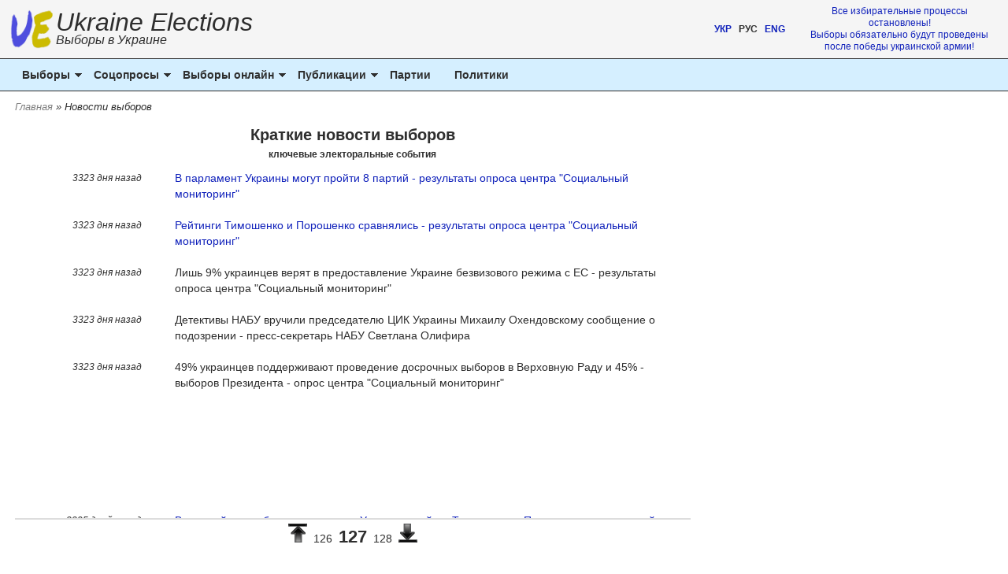

--- FILE ---
content_type: text/html; charset=UTF-8
request_url: https://ukraine-elections.com.ua/election_shortnews/all_news/127
body_size: 8082
content:
<!doctype html>
<html lang="ru">
<head>
	<meta http-equiv="Content-Type" content="text/html; charset=UTF-8" />
	<meta name="viewport" content="width=device-width, initial-scale=1" />
	<meta http-equiv="Cache-Control" content="no-store" />
	<meta name="keywords" content="новости, новости выборов, краткие новости, новости про выборы, свежее о выборах, кратко о происходящем, Страница 127"/>	
	<meta name="description" content="Краткие новости выборов - коротко о происходящем в Украине на тему выборов, Страница 127"/>	
	<title>Новости выборов, Страница 127, Выборы в Украине, Ukraine Elections</title>
	<link href="https://ukraine-elections.com.ua/election_shortnews/all_news/127" hreflang="ru" rel="alternate"/>
	<link href="https://ukraine-elections.com.ua/election_shortnews/all_news/127" rel="canonical"/>
	<link rel="stylesheet" type="text/css" href="/css/style.css?34"/>
	<link rel="preconnect" href="https://pagead2.googlesyndication.com/">
	<link rel="preconnect" href="https://googleads.g.doubleclick.net/">
	<link rel="preconnect" href="https://www.googletagservices.com/">
	<link rel="preconnect" href="https://tpc.googlesyndication.com/">
	<link rel="preconnect" href="https://www.google-analytics.com/">
	<link rel="preconnect" href="https://cdn.jsdelivr.net/">
	<link rel="preconnect" href="https://ajax.cloudflare.com/">
		<script type="83dceb62aecf24f01e02f046-text/javascript" src="/js/jquery-1.7.1.min.js"></script>
	<script type="83dceb62aecf24f01e02f046-text/javascript" src="/js/script.js?v=2"></script>
	<!-- Global site tag (gtag.js) - Google Analytics -->
	<script async src="https://www.googletagmanager.com/gtag/js?id=G-PHTYYBT680" type="83dceb62aecf24f01e02f046-text/javascript"></script>
	<script type="83dceb62aecf24f01e02f046-text/javascript">
	  window.dataLayer = window.dataLayer || [];
	  function gtag(){dataLayer.push(arguments);}
	  gtag('js', new Date());
	  gtag('config', 'G-6VWX2TBK4W');
	</script>
	<script async src="https://pagead2.googlesyndication.com/pagead/js/adsbygoogle.js" type="83dceb62aecf24f01e02f046-text/javascript"></script>
	<script type="83dceb62aecf24f01e02f046-text/javascript">
	  (adsbygoogle = window.adsbygoogle || []).push({
		google_ad_client: "ca-pub-6704532082557471",
		enable_page_level_ads: true,
		overlays: {bottom: true}
	  });
	</script>
	<script type="application/ld+json">
	{
		"@context": "https://schema.org",
		"@type": "BreadcrumbList",
		"itemListElement": [{
			"@type": "ListItem",
			"position": 1,
			"name": "Главная",
			"item": "https://ukraine-elections.com.ua"
		},{
			"@type": "ListItem",
			"position": 2,
			"name": "Новости выборов",
			"item": "https://ukraine-elections.com.ua/election_shortnews/all_news/127"
	}]
    }
    </script>
</head>
<body>
<div id="site">
		<!-- UE mobile top -->
		<ins class="adsbygoogle adslot_1"
			 data-ad-client="ca-pub-6704532082557471"
			 data-ad-slot="8894102993"
			 data-full-width-responsive="true"></ins>
		<script type="83dceb62aecf24f01e02f046-text/javascript">
			 (adsbygoogle = window.adsbygoogle || []).push({});
		</script>
	<header>
		<div class="logo">
			<div class="logo_icon" style="cursor: pointer;" onclick="if (!window.__cfRLUnblockHandlers) return false; window.location = '/'" style="cursor: default;" data-cf-modified-83dceb62aecf24f01e02f046-="">
				<img src="/img/logo/middle_logo_flag_color_55x55.png" width="55" height="55" alt="Выборы Украины" />
			</div>
			<div class="logo_text" style="cursor: pointer;" onclick="if (!window.__cfRLUnblockHandlers) return false; window.location = '/'" data-cf-modified-83dceb62aecf24f01e02f046-="">
				Ukraine Elections
				<br />
									<a href="/" class="slogan">Выборы в Украине</a>
							</div>
		</div>
		<div class="quote">
			<div class="header_localizer">
				<div class="lang_switcher">
						<a href="/uk" class="uk" title="Українська версія" style="padding: 0px; margin: 0px;">УКР</a>
				
	&nbsp;
	
			РУС
		
	&nbsp;
	
						<a href="/en" class="en" title="English version" style="padding: 0px; margin: 0px;">ENG</a>
			</div>			</div>
			<div align="center" class="next_el">
				<span style="font-size: 12px;"><a href="/election_data/upcoming_elections">Все избирательные процессы остановлены!<br />Выборы обязательно будут проведены после победы украинской армии!</a></span>
			</div>
		</div>
	</header><script type="83dceb62aecf24f01e02f046-text/javascript" src="/js/script_nav.js?2"></script>
<div class="mmenu">
<a class="toggleMenu" href="#" style="float: left;"><img src="/img/menu-icon.png" width="60" height="40" alt="Menu" /></a>
<div class="logo_in_menu"><div style="cursor: pointer;" onclick="if (!window.__cfRLUnblockHandlers) return false; window.location = '/'" data-cf-modified-83dceb62aecf24f01e02f046-="">Ukraine Elections</div>
	<div style="font-size: 12px;">
		<div class="lang_switcher">
						<a href="/uk" class="uk" title="Українська версія" style="padding: 0px; margin: 0px;">УКР</a>
				
	&nbsp;
	
			РУС
		
	&nbsp;
	
						<a href="/en" class="en" title="English version" style="padding: 0px; margin: 0px;">ENG</a>
			</div>	</div>
</div>
<div style="clear: both;"></div>
<ul class="nav">
	<li><span>Выборы</span>
		<ul>
			<li><a href="/election_data/upcoming_elections">Предстоящие выборы</a></li>
			<li><a href="/election_data/past_elections">Прошедшие выборы</a></li>
			<li><a href="/election_data/canceled_elections">Отмененные выборы</a></li>
			<li><a href="/election_shortnews/all_news">Новости выборов</a></li>
			<li><a href="/election_shortnews/world_election_news">Выборы в мире</a></li>
		</ul>
	</li>
	<li><span>Соцопросы</span>
		<ul>
			<li><a href="/socopros/parlamentskie_vybory">Рейтинги партий</a></li>
			<li><a href="/socopros/vybory_prezidenta">Рейтинги политиков</a></li>
			<li><a href="/socopros/mestnye_vybory">Рейтинги в регионах</a></li>
			<li><a href="/socopros/politicians_antirating">Антирейтинги политиков</a></li>
			<li><a href="/socopros/trust_rating">Доверие к политикам</a></li>
			<li><a href="/socopros/approval_government">Доверие к власти</a></li>
			<li><a href="/socopros/polls">Список опросов</a></li>
			
		</ul>
	</li>
	<li><span>Выборы онлайн</span>
		<ul>
			<li><a href="/vybory/online_poll_list">Все онлайн голосования</a></li>
			<li><a href="/page/sistema-onlayn-golosovaniya">Принципы онлайн голосования</a></li>
		</ul>
	</li>
		<li><span>Публикации</span>
		<ul>
			<li><a href="/section/novosti-vyborov">Новостные обзоры</a></li>
			<li><a href="/section/organy-gosudarstvennoy-vlasti">Органы государственной власти</a></li>
			<li><a href="/section/izbiratelnaya-sistema">Избирательная система</a></li>
			<li><a href="/section/novosti-partnerov">Новости партнеров</a></li>
		</ul>
	</li>
		<li class="hide_menu_item"><a href="/parties">Партии</a></li>
	<li class="hide_menu_item"><a href="/politicians">Политики</a></li>
	<li class="more_menu_item"><span>Прочее</span>
		<ul>
			<li><a href="/parties">Партии</a></li>
			<li><a href="/politicians">Политики</a></li>
			<li><a href="/feedback">Обратная связь</a></li>
			<li><a href="/distribution">Подписаться на UE</a></li>
			<li><a href="/page/advert">Реклама на сайте</a></li>
			<li><a href="/page/about">О проекте</a></li>
		</ul>
	</li>
</ul>
</div>
<div class="breadcrumbs">
<ol><li><a href="/">Главная</a></li><li> &raquo; Новости выборов</li></ol>
</div>
	<div id="middle_box">
		<div class="main_content">
			<style>
.sidebar { display: none; }
@media screen and (min-width: 610px) {
	.sidebar { display: inline-block; }
}
</style>
<h1>Краткие новости выборов</h1>
<h5>ключевые электоральные события<h5>
	<div id="blog">
					<div class="pages_block" align="center">
									<a href="/election_shortnews/all_news" style="text-decoration: none; color: gray; font-weight: bold;"><img src="/img/elements/up_arrow.png" title="вначало новостей"></a>&nbsp;
													<a href="/election_shortnews/all_news/126" style="text-decoration: none; color: #2e2e2e;" title="Страница 126">126</a>&nbsp;
								<span style="font-size: 22px; color: #2e2e2e; font-weight: bold;">127</span>&nbsp;
									<a href="/election_shortnews/all_news/128" style="text-decoration: none; color: #2e2e2e;" title="Страница 128">128</a>&nbsp;
													<a href="/election_shortnews/all_news/291" style="text-decoration: none; color: black; font-weight: bold;"><img src="/img/elements/down_arrow.png" title="вконец новостей"></a><br />
							</div>
				<style>
	#ads_feed{padding-left: 0%; width: 100%}
@media screen and (min-width:380px){
	#ads_feed{padding-left: 24%; width:73%;}
}
</style>
			<div class="shortnews_item" onmouseover="if (!window.__cfRLUnblockHandlers) return false; this.style.backgroundColor='#e9e9e9';" onmouseout="if (!window.__cfRLUnblockHandlers) return false; this.style.backgroundColor='#ffffff';" data-cf-modified-83dceb62aecf24f01e02f046-="">
			<div class="shortnews_item_date" align="right">
				3323 дня назад			</div>
			<div class="shortnews_item_text" align="left">
				<a href="https://ukraine-elections.com.ua/socopros/parlamentskie_vybory">В парламент Украины могут пройти 8 партий - результаты опроса центра "Социальный мониторинг" </a>			</div>
			<div style="clear:both;"></div>
		</div>
					<div class="shortnews_item" onmouseover="if (!window.__cfRLUnblockHandlers) return false; this.style.backgroundColor='#e9e9e9';" onmouseout="if (!window.__cfRLUnblockHandlers) return false; this.style.backgroundColor='#ffffff';" data-cf-modified-83dceb62aecf24f01e02f046-="">
			<div class="shortnews_item_date" align="right">
				3323 дня назад			</div>
			<div class="shortnews_item_text" align="left">
				<a href="https://ukraine-elections.com.ua/socopros/vybory_prezidenta">Рейтинги Тимошенко и Порошенко сравнялись - результаты опроса центра "Социальный мониторинг" </a>			</div>
			<div style="clear:both;"></div>
		</div>
					<div class="shortnews_item" onmouseover="if (!window.__cfRLUnblockHandlers) return false; this.style.backgroundColor='#e9e9e9';" onmouseout="if (!window.__cfRLUnblockHandlers) return false; this.style.backgroundColor='#ffffff';" data-cf-modified-83dceb62aecf24f01e02f046-="">
			<div class="shortnews_item_date" align="right">
				3323 дня назад			</div>
			<div class="shortnews_item_text" align="left">
				Лишь 9% украинцев верят в предоставление Украине безвизового режима с ЕС - результаты опроса центра "Социальный мониторинг"			</div>
			<div style="clear:both;"></div>
		</div>
					<div class="shortnews_item" onmouseover="if (!window.__cfRLUnblockHandlers) return false; this.style.backgroundColor='#e9e9e9';" onmouseout="if (!window.__cfRLUnblockHandlers) return false; this.style.backgroundColor='#ffffff';" data-cf-modified-83dceb62aecf24f01e02f046-="">
			<div class="shortnews_item_date" align="right">
				3323 дня назад			</div>
			<div class="shortnews_item_text" align="left">
				Детективы НАБУ вручили председателю ЦИК Украины Михаилу Охендовскому сообщение о подозрении - пресс-секретарь НАБУ Светлана Олифира			</div>
			<div style="clear:both;"></div>
		</div>
					<div class="shortnews_item" onmouseover="if (!window.__cfRLUnblockHandlers) return false; this.style.backgroundColor='#e9e9e9';" onmouseout="if (!window.__cfRLUnblockHandlers) return false; this.style.backgroundColor='#ffffff';" data-cf-modified-83dceb62aecf24f01e02f046-="">
			<div class="shortnews_item_date" align="right">
				3323 дня назад			</div>
			<div class="shortnews_item_text" align="left">
				49% украинцев поддерживают проведение досрочных выборов в Верховную Раду и 45% - выборов Президента - опрос центра "Социальный мониторинг"			</div>
			<div style="clear:both;"></div>
		</div>
					<div id="ads_feed" style="padding-top: 10px; text-align: left;" align="left">
				<script async src="https://pagead2.googlesyndication.com/pagead/js/adsbygoogle.js" type="83dceb62aecf24f01e02f046-text/javascript"></script>
				<ins class="adsbygoogle"
					 style="display:block"
					 data-ad-format="fluid"
					 data-ad-layout-key="-h1-j+20-2j+2a"
					 data-ad-client="ca-pub-6704532082557471"
					 data-ad-slot="7863485521"></ins>
				<script type="83dceb62aecf24f01e02f046-text/javascript">
					 (adsbygoogle = window.adsbygoogle || []).push({});
				</script>
			</div>
					<div class="shortnews_item" onmouseover="if (!window.__cfRLUnblockHandlers) return false; this.style.backgroundColor='#e9e9e9';" onmouseout="if (!window.__cfRLUnblockHandlers) return false; this.style.backgroundColor='#ffffff';" data-cf-modified-83dceb62aecf24f01e02f046-="">
			<div class="shortnews_item_date" align="right">
				3325 дней назад			</div>
			<div class="shortnews_item_text" align="left">
				<a href="https://ukraine-elections.com.ua/socopros/vybory_prezidenta">Во второй тур выборов президента Украины пройдут Тимошенко и Порошенко - совместный опрос «Социс» и «Рейтинг» </a>			</div>
			<div style="clear:both;"></div>
		</div>
					<div class="shortnews_item" onmouseover="if (!window.__cfRLUnblockHandlers) return false; this.style.backgroundColor='#e9e9e9';" onmouseout="if (!window.__cfRLUnblockHandlers) return false; this.style.backgroundColor='#ffffff';" data-cf-modified-83dceb62aecf24f01e02f046-="">
			<div class="shortnews_item_date" align="right">
				3325 дней назад			</div>
			<div class="shortnews_item_text" align="left">
				<a href="https://ukraine-elections.com.ua/socopros/parlamentskie_vybory">В Верховную Раду проходят 7 партий - результаты совместного опроса «Социс» и «Рейтинг» </a>			</div>
			<div style="clear:both;"></div>
		</div>
					<div class="shortnews_item" onmouseover="if (!window.__cfRLUnblockHandlers) return false; this.style.backgroundColor='#e9e9e9';" onmouseout="if (!window.__cfRLUnblockHandlers) return false; this.style.backgroundColor='#ffffff';" data-cf-modified-83dceb62aecf24f01e02f046-="">
			<div class="shortnews_item_date" align="right">
				3325 дней назад			</div>
			<div class="shortnews_item_text" align="left">
				Партия "Батькивщина" заняла первое место по количеству избранных депутатов от партий на выборах в ОТГ 11 декабря - Юлия Тимошенко			</div>
			<div style="clear:both;"></div>
		</div>
					<div class="shortnews_item" onmouseover="if (!window.__cfRLUnblockHandlers) return false; this.style.backgroundColor='#e9e9e9';" onmouseout="if (!window.__cfRLUnblockHandlers) return false; this.style.backgroundColor='#ffffff';" data-cf-modified-83dceb62aecf24f01e02f046-="">
			<div class="shortnews_item_date" align="right">
				3325 дней назад			</div>
			<div class="shortnews_item_text" align="left">
				В партии БПП заявляют, что их кандидаты одержали уверенную победу на местных выборах 11 декабря <a href="https://www.facebook.com/BlokPetraPoroshenka/posts/1309025492507715" target="_blank" rel="nofollow noopener">https://www.facebook.com/BlokPetraPoros..</a>			</div>
			<div style="clear:both;"></div>
		</div>
					<div class="shortnews_item" onmouseover="if (!window.__cfRLUnblockHandlers) return false; this.style.backgroundColor='#e9e9e9';" onmouseout="if (!window.__cfRLUnblockHandlers) return false; this.style.backgroundColor='#ffffff';" data-cf-modified-83dceb62aecf24f01e02f046-="">
			<div class="shortnews_item_date" align="right">
				3325 дней назад			</div>
			<div class="shortnews_item_text" align="left">
				На выборах в объединенных территориальных общинах граждане не дали выиграть популистам и безответственным политикам - Петр Порошенко			</div>
			<div style="clear:both;"></div>
		</div>
					<div class="shortnews_item" onmouseover="if (!window.__cfRLUnblockHandlers) return false; this.style.backgroundColor='#e9e9e9';" onmouseout="if (!window.__cfRLUnblockHandlers) return false; this.style.backgroundColor='#ffffff';" data-cf-modified-83dceb62aecf24f01e02f046-="">
			<div class="shortnews_item_date" align="right">
				3325 дней назад			</div>
			<div class="shortnews_item_text" align="left">
				Партия бывшего премьер-министра Македонии Николы Груевского выиграла парламентские выборы страны с результатом 38,1% голосов			</div>
			<div style="clear:both;"></div>
		</div>
					<div class="ads_horizontal">
				<script async src="https://pagead2.googlesyndication.com/pagead/js/adsbygoogle.js" type="83dceb62aecf24f01e02f046-text/javascript"></script>
				<!-- UE shortnews first -->
				<ins class="adsbygoogle"
					 style="display:block"
					 data-ad-client="ca-pub-6704532082557471"
					 data-ad-slot="3628351374"
					 data-ad-format="auto"
					 data-full-width-responsive="true"></ins>
				<script type="83dceb62aecf24f01e02f046-text/javascript">
					 (adsbygoogle = window.adsbygoogle || []).push({});
				</script>
			</div>
					<div class="shortnews_item" onmouseover="if (!window.__cfRLUnblockHandlers) return false; this.style.backgroundColor='#e9e9e9';" onmouseout="if (!window.__cfRLUnblockHandlers) return false; this.style.backgroundColor='#ffffff';" data-cf-modified-83dceb62aecf24f01e02f046-="">
			<div class="shortnews_item_date" align="right">
				3325 дней назад			</div>
			<div class="shortnews_item_text" align="left">
				По результатам экзит-полов, на парламентских выборах в Румынии, которые прошли 11 декабря, лидирует Социал-демократическая партия - 45,4%			</div>
			<div style="clear:both;"></div>
		</div>
					<div class="shortnews_item" onmouseover="if (!window.__cfRLUnblockHandlers) return false; this.style.backgroundColor='#e9e9e9';" onmouseout="if (!window.__cfRLUnblockHandlers) return false; this.style.backgroundColor='#ffffff';" data-cf-modified-83dceb62aecf24f01e02f046-="">
			<div class="shortnews_item_date" align="right">
				3326 дней назад			</div>
			<div class="shortnews_item_text" align="left">
				Самое распространенное нарушение на выборах в 41 объединенной территориальной общине - это выдача бюллетеня без паспорта - ОПОРА			</div>
			<div style="clear:both;"></div>
		</div>
					<div class="shortnews_item" onmouseover="if (!window.__cfRLUnblockHandlers) return false; this.style.backgroundColor='#e9e9e9';" onmouseout="if (!window.__cfRLUnblockHandlers) return false; this.style.backgroundColor='#ffffff';" data-cf-modified-83dceb62aecf24f01e02f046-="">
			<div class="shortnews_item_date" align="right">
				3326 дней назад			</div>
			<div class="shortnews_item_text" align="left">
				В выборах в 41-ой общине приняли участие 26 политических партий, в том числе 6 партий, у которых есть фракции в Верховной Раде			</div>
			<div style="clear:both;"></div>
		</div>
					<div class="shortnews_item" onmouseover="if (!window.__cfRLUnblockHandlers) return false; this.style.backgroundColor='#e9e9e9';" onmouseout="if (!window.__cfRLUnblockHandlers) return false; this.style.backgroundColor='#ffffff';" data-cf-modified-83dceb62aecf24f01e02f046-="">
			<div class="shortnews_item_date" align="right">
				3326 дней назад			</div>
			<div class="shortnews_item_text" align="left">
				Наивысшая явка избирателей выборах 11 декабря зафиксирована в Волынской области - 65,2%, самая низкая в Черновицкой - 36% - ОПОРА			</div>
			<div style="clear:both;"></div>
		</div>
					<div class="shortnews_item" onmouseover="if (!window.__cfRLUnblockHandlers) return false; this.style.backgroundColor='#e9e9e9';" onmouseout="if (!window.__cfRLUnblockHandlers) return false; this.style.backgroundColor='#ffffff';" data-cf-modified-83dceb62aecf24f01e02f046-="">
			<div class="shortnews_item_date" align="right">
				3326 дней назад			</div>
			<div class="shortnews_item_text" align="left">
				В воскресенье, 11 декабря, в 13 областях Украины состоялось голосование на выборах сельских, поселковых и городских депутатов и мэров			</div>
			<div style="clear:both;"></div>
		</div>
					<div class="shortnews_item" onmouseover="if (!window.__cfRLUnblockHandlers) return false; this.style.backgroundColor='#e9e9e9';" onmouseout="if (!window.__cfRLUnblockHandlers) return false; this.style.backgroundColor='#ffffff';" data-cf-modified-83dceb62aecf24f01e02f046-="">
			<div class="shortnews_item_date" align="right">
				3331 день назад			</div>
			<div class="shortnews_item_text" align="left">
				Премьер-министр Франции Мануэль Вальс, 6 декабря, подал прошение об отставке в связи с участием в предстоящих выборах президента страны			</div>
			<div style="clear:both;"></div>
		</div>
					<div class="shortnews_item" onmouseover="if (!window.__cfRLUnblockHandlers) return false; this.style.backgroundColor='#e9e9e9';" onmouseout="if (!window.__cfRLUnblockHandlers) return false; this.style.backgroundColor='#ffffff';" data-cf-modified-83dceb62aecf24f01e02f046-="">
			<div class="shortnews_item_date" align="right">
				3332 дня назад			</div>
			<div class="shortnews_item_text" align="left">
				И.о. главы Узбекистана, премьер-министр Шавкат Мирзиеев набрал 88,61% голосов и одержал победу на пост Президента страны - ЦИК Узбекистана			</div>
			<div style="clear:both;"></div>
		</div>
					<div class="shortnews_item" onmouseover="if (!window.__cfRLUnblockHandlers) return false; this.style.backgroundColor='#e9e9e9';" onmouseout="if (!window.__cfRLUnblockHandlers) return false; this.style.backgroundColor='#ffffff';" data-cf-modified-83dceb62aecf24f01e02f046-="">
			<div class="shortnews_item_date" align="right">
				3333 дня назад			</div>
			<div class="shortnews_item_text" align="left">
				За реформы на референдуме в Италии высказались 40,89%, против - 59,11%. Премьер-министр и сторонник ЕС Маттео Ренци подал в отставку			</div>
			<div style="clear:both;"></div>
		</div>
					<div class="shortnews_item" onmouseover="if (!window.__cfRLUnblockHandlers) return false; this.style.backgroundColor='#e9e9e9';" onmouseout="if (!window.__cfRLUnblockHandlers) return false; this.style.backgroundColor='#ffffff';" data-cf-modified-83dceb62aecf24f01e02f046-="">
			<div class="shortnews_item_date" align="right">
				3333 дня назад			</div>
			<div class="shortnews_item_text" align="left">
				Явка на выборах Президента Узбекистана составила 87,83%. Предварительные итоги огласят во второй половине дня 5 декабря			</div>
			<div style="clear:both;"></div>
		</div>
					<div class="shortnews_item" onmouseover="if (!window.__cfRLUnblockHandlers) return false; this.style.backgroundColor='#e9e9e9';" onmouseout="if (!window.__cfRLUnblockHandlers) return false; this.style.backgroundColor='#ffffff';" data-cf-modified-83dceb62aecf24f01e02f046-="">
			<div class="shortnews_item_date" align="right">
				3333 дня назад			</div>
			<div class="shortnews_item_text" align="left">
				В Австрии на выборах президента лидирует сторонник ЕС, глава партии "зеленых" Александр Ван дер Беллен (53,6%) - результаты экзит-полов			</div>
			<div style="clear:both;"></div>
		</div>
					<div class="shortnews_item" onmouseover="if (!window.__cfRLUnblockHandlers) return false; this.style.backgroundColor='#e9e9e9';" onmouseout="if (!window.__cfRLUnblockHandlers) return false; this.style.backgroundColor='#ffffff';" data-cf-modified-83dceb62aecf24f01e02f046-="">
			<div class="shortnews_item_date" align="right">
				3335 дней назад			</div>
			<div class="shortnews_item_text" align="left">
				Большинство украинцев - 42,3% считают, что вопрос о статусе оккупированных территорий необходимо решать на референдуме - центр Разумкова			</div>
			<div style="clear:both;"></div>
		</div>
					<div class="shortnews_item" onmouseover="if (!window.__cfRLUnblockHandlers) return false; this.style.backgroundColor='#e9e9e9';" onmouseout="if (!window.__cfRLUnblockHandlers) return false; this.style.backgroundColor='#ffffff';" data-cf-modified-83dceb62aecf24f01e02f046-="">
			<div class="shortnews_item_date" align="right">
				3335 дней назад			</div>
			<div class="shortnews_item_text" align="left">
				В воскресенье, 4 декабря, в Италии состоится ключевой референдум относительно реформ, предложенных либеральным правительством Маттео Ренци			</div>
			<div style="clear:both;"></div>
		</div>
					<div class="shortnews_item" onmouseover="if (!window.__cfRLUnblockHandlers) return false; this.style.backgroundColor='#e9e9e9';" onmouseout="if (!window.__cfRLUnblockHandlers) return false; this.style.backgroundColor='#ffffff';" data-cf-modified-83dceb62aecf24f01e02f046-="">
			<div class="shortnews_item_date" align="right">
				3335 дней назад			</div>
			<div class="shortnews_item_text" align="left">
				В воскресенье, 4 декабря, в Австрии пройдут повторные выборы президента. Итоги предыдущих выборов были успешно оспорены правыми силами			</div>
			<div style="clear:both;"></div>
		</div>
					<div class="shortnews_item" onmouseover="if (!window.__cfRLUnblockHandlers) return false; this.style.backgroundColor='#e9e9e9';" onmouseout="if (!window.__cfRLUnblockHandlers) return false; this.style.backgroundColor='#ffffff';" data-cf-modified-83dceb62aecf24f01e02f046-="">
			<div class="shortnews_item_date" align="right">
				3335 дней назад			</div>
			<div class="shortnews_item_text" align="left">
				Претендентом на победу является премьер Узбекистана Шавкат Мирзиеев - и.о. президента с тех пор, как в сентябре скончался Ислам Каримов			</div>
			<div style="clear:both;"></div>
		</div>
					<div class="shortnews_item" onmouseover="if (!window.__cfRLUnblockHandlers) return false; this.style.backgroundColor='#e9e9e9';" onmouseout="if (!window.__cfRLUnblockHandlers) return false; this.style.backgroundColor='#ffffff';" data-cf-modified-83dceb62aecf24f01e02f046-="">
			<div class="shortnews_item_date" align="right">
				3335 дней назад			</div>
			<div class="shortnews_item_text" align="left">
				Граждане Узбекистана в воскресенье, 4 декабря, на досрочных выборах изберут нового президента страны			</div>
			<div style="clear:both;"></div>
		</div>
					<div class="shortnews_item" onmouseover="if (!window.__cfRLUnblockHandlers) return false; this.style.backgroundColor='#e9e9e9';" onmouseout="if (!window.__cfRLUnblockHandlers) return false; this.style.backgroundColor='#ffffff';" data-cf-modified-83dceb62aecf24f01e02f046-="">
			<div class="shortnews_item_date" align="right">
				3335 дней назад			</div>
			<div class="shortnews_item_text" align="left">
				Действующий французский президент Франсуа Олланд отказался от участия в президентских выборах во Франции в 2017 году			</div>
			<div style="clear:both;"></div>
		</div>
					<div class="shortnews_item" onmouseover="if (!window.__cfRLUnblockHandlers) return false; this.style.backgroundColor='#e9e9e9';" onmouseout="if (!window.__cfRLUnblockHandlers) return false; this.style.backgroundColor='#ffffff';" data-cf-modified-83dceb62aecf24f01e02f046-="">
			<div class="shortnews_item_date" align="right">
				3338 дней назад			</div>
			<div class="shortnews_item_text" align="left">
				46% украинцев поддерживают идею досрочных выборов Президента Украины, 42% - не поддерживают - опрос социологической группы Рейтинг			</div>
			<div style="clear:both;"></div>
		</div>
					<div class="shortnews_item" onmouseover="if (!window.__cfRLUnblockHandlers) return false; this.style.backgroundColor='#e9e9e9';" onmouseout="if (!window.__cfRLUnblockHandlers) return false; this.style.backgroundColor='#ffffff';" data-cf-modified-83dceb62aecf24f01e02f046-="">
			<div class="shortnews_item_date" align="right">
				3338 дней назад			</div>
			<div class="shortnews_item_text" align="left">
				45% украинцев поддерживают идею досрочных выборов в Верховную Раду, 42% - не поддерживают - опрос социологической группы Рейтинг			</div>
			<div style="clear:both;"></div>
		</div>
					<div class="shortnews_item" onmouseover="if (!window.__cfRLUnblockHandlers) return false; this.style.backgroundColor='#e9e9e9';" onmouseout="if (!window.__cfRLUnblockHandlers) return false; this.style.backgroundColor='#ffffff';" data-cf-modified-83dceb62aecf24f01e02f046-="">
			<div class="shortnews_item_date" align="right">
				3338 дней назад			</div>
			<div class="shortnews_item_text" align="left">
				<a href="https://ukraine-elections.com.ua/socopros/vybory_prezidenta">Юлия Тимошенко победит на выборах Президента и в первом и во втором туре - опрос социологической группы Рейтинг </a>			</div>
			<div style="clear:both;"></div>
		</div>
					<div class="ads_horizontal">
				<script async src="https://pagead2.googlesyndication.com/pagead/js/adsbygoogle.js" type="83dceb62aecf24f01e02f046-text/javascript"></script>
				<!-- UE shortnews second -->
				<ins class="adsbygoogle"
					 style="display:block"
					 data-ad-client="ca-pub-6704532082557471"
					 data-ad-slot="6552778050"
					 data-ad-format="auto"
					 data-full-width-responsive="true"></ins>
				<script type="83dceb62aecf24f01e02f046-text/javascript">
					 (adsbygoogle = window.adsbygoogle || []).push({});
				</script>
			</div>
				
	<div id="loading" align="center" style="display:none"><img src="/img/jquery.window/loading.gif"></div>
	</div>
<script type="83dceb62aecf24f01e02f046-text/javascript">
var engine = {
 
	posts : [],
	target : null,
	busy : false,
	count : 30,
	last_id : 9,
 
	render : function(obj){
		var xhtml = '<div class="shortnews_item" onmouseover="this.style.backgroundColor=#e9e9e9;" onmouseout="this.style.backgroundColor=#ffffff;">';
		if (obj.date_str) {
			xhtml += '<div class="shortnews_item_date" align="right">'+obj.date_str+'</div>';
		}
		if (obj.shortnews) {
			xhtml += '<div class="shortnews_item_text" align="left">'+obj.shortnews+'</div>';
		}
		xhtml += '<div style="clear:both;"></div></div>';
		return xhtml;
	},
 
	init : function(posts, target){
	
		if (!target)
			return;
		
		this.target = $(target);
		
		this.append(posts);
 
		var that = this;
		$(window).scroll(function(){
			if ($(document).height() - $(window).height() <= $(window).scrollTop() + 50) {
				that.scrollPosition = $(window).scrollTop();
				that.get();
			}
		});
	},
 
	append : function(posts){
		posts = (posts instanceof Array) ? posts : [];
		this.posts = this.posts.concat(posts);
 
		for (var i=0, len = posts.length; i<len; i++) {
			this.target.append(this.render(posts[i]));
		}
 
		if (this.scrollPosition !== undefined && this.scrollPosition !== null) {
			$(window).scrollTop(this.scrollPosition);
		}
	},
 
	get : function() {
 
		if (!this.target || this.busy) return;
 
		if (this.posts && this.posts.length) {
			var lastId = this.posts[this.posts.length-1].id;
		} else {
			var lastId = ;
		}
		
		if (this.last_id >= lastId) return;
		
		this.setBusy(true);
		var that = this;
		$.getJSON('/election_shortnews/endless', {count:this.count, last:lastId},
			function(data){
				if (data.length > 0) {
					that.append(data);
				}
				that.setBusy(false);
			}
		);
	},
 
	showLoading : function(bState){
		var loading = $('#loading');
 
		if (bState) {
			$(this.target).append(loading);
			loading.show('slow');
		} else {
			$('#loading').hide();
		}
	},
 
	setBusy : function(bState){
		this.showLoading(this.busy = bState);
	}
};
 
// usage
$(document).ready(function(){
	engine.init(null, $("#blog"));
	engine.get();
});
</script>
						</div>
		<div class="sidebar">
								<div class="stycky_sidebar">
						
						<div style="padding:5px 0;overflow:hidden" align="center">
							<script async src="https://pagead2.googlesyndication.com/pagead/js/adsbygoogle.js" type="83dceb62aecf24f01e02f046-text/javascript"></script>
							<!-- UE sidebar sticky -->
							<ins class="adsbygoogle"
								 style="display:block"
								 data-ad-client="ca-pub-6704532082557471"
								 data-ad-slot="9624884673"
								 data-ad-format="vertical"
								 data-full-width-responsive="true"></ins>
							<script type="83dceb62aecf24f01e02f046-text/javascript">
								 (adsbygoogle = window.adsbygoogle || []).push({});
							</script>
						</div>
					</div>
							</div>
	</div>
<div class="main_block border_radius_10" align="center" style="margin:0 2% 20px 2%;border:1px solid black">
	<div class="main_block_name border_radius_10">
		<a href="/election_shortnews/all_news">Краткие новости выборов</a>
	</div>
	<div class="main_block_content shortnews_block">
					<div style="padding:5px 0;">
				<div class="shortnews_text" align="left" style="padding:0 2%;">
					<a href="https://ukraine-elections.com.ua/socopros/opinion_poll_show/2227">Опрос Ipsos по данным The Washington Post: Залужный - 23%, Зеленский - 20%, Порошенко - 9%, Буданов - 7% </a>				</div>
				<div class="shortnews_date" align="right" style="padding:0 2%;" title="03.01.2026 19:01">
					16 дней назад				</div>
			</div>
					<div style="padding:5px 0;">
				<div class="shortnews_text" align="left" style="padding:0 2%;">
					РБК Украина: Законопроект о проведении выборов и референдума могут представить до конца февраля. Но сами выборы, как и референдум, планируется провести не позднее, чем через 90 дней после прекращения огня				</div>
				<div class="shortnews_date" align="right" style="padding:0 2%;" title="03.01.2026 18:42">
					16 дней назад				</div>
			</div>
					<div style="padding:5px 0;">
				<div class="shortnews_text" align="left" style="padding:0 2%;">
					<a href="https://ukraine-elections.com.ua/socopros/opinion_poll_show/2226">Опрос Active Group: В случае выборов Зеленский и Залужный, вероятнее всего, пройдут во второй тур. Детальные результаты партийных и президентcких рейтингов  </a>				</div>
				<div class="shortnews_date" align="right" style="padding:0 2%;" title="29.12.2025 23:08">
					21 день назад				</div>
			</div>
					<div style="padding:5px 0;">
				<div class="shortnews_text bold" align="left" style="padding:0 2%;">
					Зеленский: 20-пунктный план завершения войны Украина считает необходимым закрепить на всеукраинском референдуме как сильнейшую форму легитимации. Однако проведение референдума требует не менее 60 дней полного прекращения огня и надлежащей инфраструктуры безопасности, на что Россия пока не соглашается				</div>
				<div class="shortnews_date" align="right" style="padding:0 2%;" title="29.12.2025 15:36">
					21 день назад				</div>
			</div>
			</div>
</div>
<!-- Composite Start -->
<div style="margin:0 10% 90px 10%;" id="M418448ScriptRootC992674">
</div>
<script src="https://jsc.mgid.com/u/k/ukraine-elections.com.ua.992674.js" async type="83dceb62aecf24f01e02f046-text/javascript"></script>
<div id="footer">
	<div class="footer_menu">
		<div class="footer_menu_link"><a href="/page/advert">Реклама на сайте</a></div>
		<div class="footer_menu_link"><a href="/page/about">О проекте</a></div>
		<div class="footer_menu_link"><a href="/distribution">Подписаться на UE</a></div>
		<div class="footer_menu_link"><a href="/feedback">Обратная связь</a></div>
		<div class="footer_menu_link"><a href="/page/privacy-policy">Политика конфиденциальности</a></div>
	</div>
	<div style="text-align:center;">
		<div style="padding-bottom:10px;display:flex;justify-content:center;flex-wrap:wrap;">
			<div class="footer_menu_link"><a href="https://facebook.com/ukr.elections?ref=site" target="_blank" rel="noreferrer noopener"><img src="/img/social/UE_facebook.png" style="border-radius: 10px;" alt="Facebook" width="40" height="40" /><br />Facebook</a></div>
			<div class="footer_menu_link"><a href="https://twitter.com/Ukr_Elections" target="_blank" rel="noreferrer noopener"><img src="/img/social/UE_twitter.png" style="border-radius: 10px;" alt="Twitter" width="40" height="40" /><br />Twitter</a></div>
			<div class="footer_menu_link"><a href="https://t.me/ukraine_elections" target="_blank" rel="noreferrer noopener"><img src="/img/social/UE_telegram.jpg" style="border-radius: 10px;" alt="Telegram" width="40" height="40" /><br />Telegram</a></div>
			<div class="footer_menu_link"><a href="https://www.patreon.com/bePatron?u=63372336" target="_blank" rel="noreferrer noopener"><img src="/img/social/UE_patreon.png" style="border-radius: 10px;" alt="Patreon" width="40" height="40" /><br />Patreon</a></div>
		</div>
	</div>
	<div style="text-align:center;">&copy; 2011-2026 <i>Выборы Украины, UE</i>
		<div style="font-size:10px;">Цитирование материалов только при условии размещения в тексте обязательной ссылки на <a href="/">ukraine-elections.com.ua</a></div>
	</div>
</div></div>
<script src="/cdn-cgi/scripts/7d0fa10a/cloudflare-static/rocket-loader.min.js" data-cf-settings="83dceb62aecf24f01e02f046-|49" defer></script><script defer src="https://static.cloudflareinsights.com/beacon.min.js/vcd15cbe7772f49c399c6a5babf22c1241717689176015" integrity="sha512-ZpsOmlRQV6y907TI0dKBHq9Md29nnaEIPlkf84rnaERnq6zvWvPUqr2ft8M1aS28oN72PdrCzSjY4U6VaAw1EQ==" data-cf-beacon='{"version":"2024.11.0","token":"415be52ab74142798b0b2d39d769115a","r":1,"server_timing":{"name":{"cfCacheStatus":true,"cfEdge":true,"cfExtPri":true,"cfL4":true,"cfOrigin":true,"cfSpeedBrain":true},"location_startswith":null}}' crossorigin="anonymous"></script>
</body>
</html>

--- FILE ---
content_type: text/html; charset=utf-8
request_url: https://www.google.com/recaptcha/api2/aframe
body_size: 263
content:
<!DOCTYPE HTML><html><head><meta http-equiv="content-type" content="text/html; charset=UTF-8"></head><body><script nonce="qLanmO8DW9za7fzovb7wtg">/** Anti-fraud and anti-abuse applications only. See google.com/recaptcha */ try{var clients={'sodar':'https://pagead2.googlesyndication.com/pagead/sodar?'};window.addEventListener("message",function(a){try{if(a.source===window.parent){var b=JSON.parse(a.data);var c=clients[b['id']];if(c){var d=document.createElement('img');d.src=c+b['params']+'&rc='+(localStorage.getItem("rc::a")?sessionStorage.getItem("rc::b"):"");window.document.body.appendChild(d);sessionStorage.setItem("rc::e",parseInt(sessionStorage.getItem("rc::e")||0)+1);localStorage.setItem("rc::h",'1768902644890');}}}catch(b){}});window.parent.postMessage("_grecaptcha_ready", "*");}catch(b){}</script></body></html>

--- FILE ---
content_type: text/javascript
request_url: https://ukraine-elections.com.ua/js/script.js?v=2
body_size: -105
content:
$('#mmenu').ready(function () {
	//MENU START
	$(".nav li a, .nav li span").mouseover(function() 
	{
		$(this).css("background-color", "#4e4e4e");
		$(this).css("color", "#c9c9c9");
		InnerDiv = '#' + $(this).attr("id") + " > div";
		$(InnerDiv).css("display", "block");
	})
	$(".nav li a, .nav li span").mouseout(function() 
	{
		$(this).css("background-color", "#d5efff");
		$(this).css("color", "#2e2e2e");
		InnerDiv = '#' + $(this).attr("id") + " > div";
		$(InnerDiv).css("display", "none");
	})
	$(".nav li li a, .nav li li span").mouseout(function() 
	{
		$(this).css("background-color", "#b1d1ff");
	})
	$(".nav li li li a, .nav li li li span").mouseout(function() 
	{
		$(this).css("background-color", "#a1c1ff");
	})
	//MENU END
	
	//BUTTON START
	$(".button_element").mouseover(function() 
	{
		$(this).css("background-color", "#c9c9c9");
		InnerDiv = '#' + $(this).attr("id") + " > div";
		$(InnerDiv).css("display", "block");
	})
	$(".button_element").mouseout(function() 
	{
		$(this).css("background-color", "#d5efff");
		InnerDiv = '#' + $(this).attr("id") + " > div";
		$(InnerDiv).css("display", "none");
	})
	//BUTTON END
	
	//COUNTDOWN
	setInterval('clock1()', 1000);
	//COUNTDOWN					
});

function clock1()
{
	s = $('#seconds').html();
	i = $('#minuts').html();
	h = $('#hours').html();
	d = $('#days').html();
	s = s - 1;if (s < 10)	s = "0" + s;
	if (s < '00') {s = 59; i = i - 1; if (i < 10)	i = "0" + i;
		if (i < '00'){i = 59; h = h - 1; if (h < 10)	h = "0" + h;
			if (h < '00'){h = 23;d = d - 1;if (d < 10)	d = "0" + d;$('#days').html(d);}
			$('#hours').html(h);}
		$('#minuts').html(i);}
	$('#seconds').html(s);
}

function dump(obj) {
    var out = "";
    if(obj && typeof(obj) == "object"){
        for (var i in obj) {
            out += i + ": " + obj[i] + "\n";
        }
    } else {
        out = obj;
    }
    alert(out);
}

--- FILE ---
content_type: application/x-javascript; charset=utf-8
request_url: https://servicer.mgid.com/992674/1?sessionId=696f4ff5-15d27&sessionPage=1&sessionNumberWeek=1&sessionNumber=1&scale_metric_1=64.00&scale_metric_2=256.00&scale_metric_3=100.00&cbuster=1768902645727327329042&pvid=5851f83f-3085-44c4-9cc8-d4a62ee4e8fd&implVersion=11&lct=1763554740&mp4=1&ap=1&consentStrLen=0&wlid=71216e2f-8ffd-4e4e-9bb8-e848607ed4ce&uniqId=052a5&niet=4g&nisd=false&evt=%5B%7B%22event%22%3A1%2C%22methods%22%3A%5B1%2C2%5D%7D%2C%7B%22event%22%3A2%2C%22methods%22%3A%5B1%2C2%5D%7D%5D&pv=5&jsv=es6&dpr=1&hashCommit=cbd500eb&tfre=3604&w=1024&h=388&tl=150&tlp=1,2,3&sz=332x328&szp=1,2,3&szl=1,2,3&cxurl=https%3A%2F%2Fukraine-elections.com.ua%2Felection_shortnews%2Fall_news%2F127&ref=&lu=https%3A%2F%2Fukraine-elections.com.ua%2Felection_shortnews%2Fall_news%2F127
body_size: 1182
content:
var _mgq=_mgq||[];
_mgq.push(["MarketGidLoadGoods992674_052a5",[
["Brainberries","16261828","1","Shock Your System: How Horror Movies Improve Your Health","","0","","","","BkRToszZGVDjqytVvxdkUCmMPX5vDa-q1m7c4P4u58oapdNfMSdeT6HcNSRANd81J5-V9RiSmN6raXcKPkq-dgJTBa5GzNqPG4O25jHio4g_FKI3vLg4hL4uw82Z0D4F",{"i":"https://cl.imghosts.com/imgh/video/upload/ar_16:9,c_fill,w_680/videos/t/2023-04/101924/440223ae4042f4f1f6c51f4b6106ee63.mp4?v=1768902645-ZWs8rdAtiRR1qckgd1XHWC1hG0x6OGB_8c_Bs_L9avg","l":"https://clck.mgid.com/ghits/16261828/i/57328455/0/pp/1/1?h=BkRToszZGVDjqytVvxdkUCmMPX5vDa-q1m7c4P4u58oapdNfMSdeT6HcNSRANd81J5-V9RiSmN6raXcKPkq-dgJTBa5GzNqPG4O25jHio4g_FKI3vLg4hL4uw82Z0D4F&rid=7df3e77e-f5e5-11f0-92ef-d404e6f98490&tt=Direct&att=3&afrd=296&iv=11&ct=1&gdprApplies=0&muid=q0kJrs2L_dO1&st=-300&mp4=1&h2=RGCnD2pppFaSHdacZpvmnoTb7XFiyzmF87A5iRFByjtViTGt5lBqR3cWxI_5DM9jop03CO2dzIQbjCU-Dy04mg**","adc":[],"sdl":0,"dl":"","type":"w","media-type":"video","clicktrackers":[],"cta":"Learn more","cdt":"","catId":221,"tri":"7df403d5-f5e5-11f0-92ef-d404e6f98490","crid":"16261828"}],
["Herbeauty","13268985","1","Have A Question About Egg Safety, Handling Or Preparation?","","0","","","","BkRToszZGVDjqytVvxdkUImAZbODpVFbYTy4x_vGeTUSSJ8T4VgbvVx6cPu4jVS_J5-V9RiSmN6raXcKPkq-dgJTBa5GzNqPG4O25jHio4hLI7RA-FlLizBE7x2D-VF1",{"i":"https://s-img.mgid.com/g/13268985/492x277/-/[base64].webp?v=1768902645-ER7JaOFHKCujq4rYIYl40xlHVpAKrWrXwyGL9rEDVlI","l":"https://clck.mgid.com/ghits/13268985/i/57328455/0/pp/2/1?h=BkRToszZGVDjqytVvxdkUImAZbODpVFbYTy4x_vGeTUSSJ8T4VgbvVx6cPu4jVS_J5-V9RiSmN6raXcKPkq-dgJTBa5GzNqPG4O25jHio4hLI7RA-FlLizBE7x2D-VF1&rid=7df3e77e-f5e5-11f0-92ef-d404e6f98490&tt=Direct&att=3&afrd=296&iv=11&ct=1&gdprApplies=0&muid=q0kJrs2L_dO1&st=-300&mp4=1&h2=RGCnD2pppFaSHdacZpvmnoTb7XFiyzmF87A5iRFByjtViTGt5lBqR3cWxI_5DM9jop03CO2dzIQbjCU-Dy04mg**","adc":[],"sdl":0,"dl":"","type":"w","media-type":"static","clicktrackers":[],"cta":"Learn more","cdt":"","catId":225,"tri":"7df403dd-f5e5-11f0-92ef-d404e6f98490","crid":"13268985"}],
["Brainberries","15116772","1","If Looks Could Kill, These Women Would Be On Top","","0","","","","BkRToszZGVDjqytVvxdkUFqMatpEYxHjrgi69pSnBSG-omytjEnZ3Tz2eehF41lYJ5-V9RiSmN6raXcKPkq-dgJTBa5GzNqPG4O25jHio4jhsoqjliVaKMM3qRoo8PQf",{"i":"https://s-img.mgid.com/g/15116772/492x277/-/[base64].webp?v=1768902645-Jhm9L9CzwjHi6rtEOikAnprHrd0jmJBaCujSmNNCxt8","l":"https://clck.mgid.com/ghits/15116772/i/57328455/0/pp/3/1?h=BkRToszZGVDjqytVvxdkUFqMatpEYxHjrgi69pSnBSG-omytjEnZ3Tz2eehF41lYJ5-V9RiSmN6raXcKPkq-dgJTBa5GzNqPG4O25jHio4jhsoqjliVaKMM3qRoo8PQf&rid=7df3e77e-f5e5-11f0-92ef-d404e6f98490&tt=Direct&att=3&afrd=296&iv=11&ct=1&gdprApplies=0&muid=q0kJrs2L_dO1&st=-300&mp4=1&h2=RGCnD2pppFaSHdacZpvmnoTb7XFiyzmF87A5iRFByjtViTGt5lBqR3cWxI_5DM9jop03CO2dzIQbjCU-Dy04mg**","adc":[],"sdl":0,"dl":"","type":"w","media-type":"static","clicktrackers":[],"cta":"Learn more","cdt":"","catId":239,"tri":"7df403df-f5e5-11f0-92ef-d404e6f98490","crid":"15116772"}],],
{"awc":{},"dt":"desktop","ts":"","tt":"Direct","isBot":1,"h2":"RGCnD2pppFaSHdacZpvmnoTb7XFiyzmF87A5iRFByjtViTGt5lBqR3cWxI_5DM9jop03CO2dzIQbjCU-Dy04mg**","ats":0,"rid":"7df3e77e-f5e5-11f0-92ef-d404e6f98490","pvid":"5851f83f-3085-44c4-9cc8-d4a62ee4e8fd","iv":11,"brid":32,"muidn":"q0kJrs2L_dO1","dnt":0,"cv":2,"afrd":296,"consent":true,"adv_src_id":28403}]);
_mgqp();
